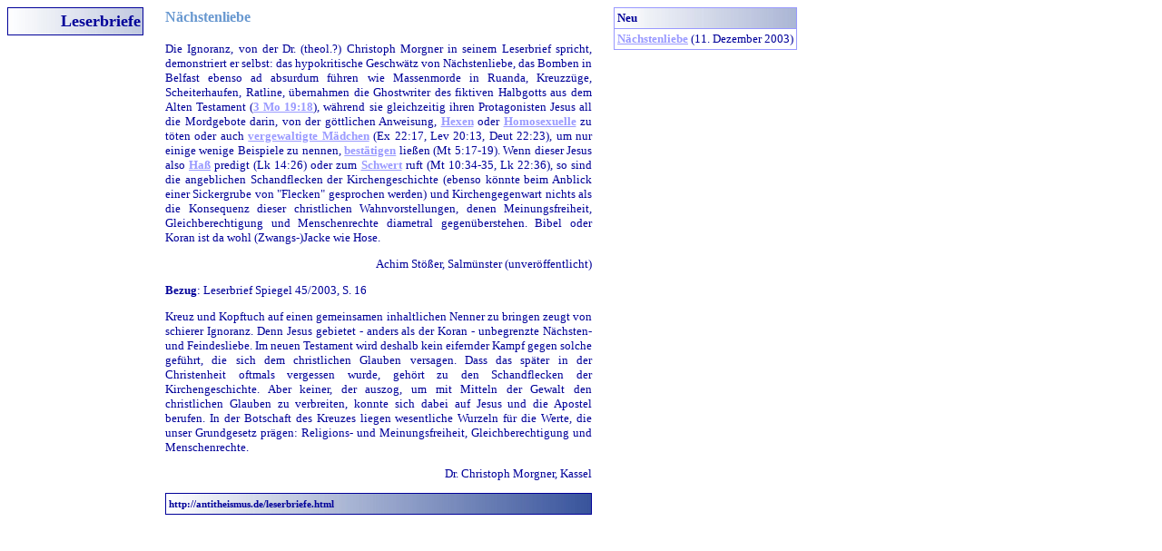

--- FILE ---
content_type: text/html
request_url: http://antitheismus.veganismus.ch/leserbriefe.html
body_size: 1979
content:
<html>

<head>
<title>antitheismus.de: Leserbriefe (die Seite gegen religiösen Wahn)</title>
<meta name="description" content="Antitheismus"> 
<meta name="author" content="Achim Stößer"> 
<meta name="keywords" lang="de"
content="Antitheismus, Atheismus, Theismus, Religion, Antitheisten,  Glaube..."> 
<meta name="date" content="2003-10-19"> 
<meta name="robots" content="follow">
<meta http-equiv="content-type" content="text/html; charset=iso-8859-1"> 
<meta http-equiv="Content-Script-Type" content="text/javascript">
<meta http-equiv="Content-Style-Type" content="text/css"> 
<meta name="Identifier-URL" content="http://antitheismus.de">
<meta name="revisit-after" content="10 days">
<link rel=stylesheet type="text/css" href="style.css"> 
<script language=JavaScript src="framebdy.js" type=text/javascript></script>
<script language=JavaScript src="mmenu.js" type=text/javascript></script>  
</head>

<body  bgcolor="#ffffff" text="#000099" link="#c0c0ff" vlink="#c0c0ff" alink="#c0c0ff">
<table cellpadding=0 cellspacing=0 border=0>
<tr><td width=150>

<h1>Leserbriefe</h1>
<!-- <h2>HEADER2</h2>
<table border=0 cellspacing=0 cellpadding class=abb><tr><td class=abb><img src="img/NAME.jpg" width="150" height="150" border=0 alt="ALT"></td></tr><tr><th class=abb>CAPTION</th></tr></table> -->

</td><td width=24>&nbsp;</td>

<td width=470>

<a name="naechstenliebe"></a><h3>Nächstenliebe</h3>

Die Ignoranz, von der Dr. (theol.?) Christoph Morgner in seinem Leserbrief spricht, demonstriert er selbst: das hypokritische Geschwätz von Nächstenliebe, das Bomben in Belfast ebenso ad absurdum führen wie Massenmorde in Ruanda, Kreuzzüge, Scheiterhaufen, Ratline, übernahmen die Ghostwriter des fiktiven Halbgotts aus dem Alten Testament (<a href="bibelzitate.html#naechstenliebe">3 Mo 19:18</a>), während sie gleichzeitig ihren Protagonisten Jesus all die Mordgebote darin, von der göttlichen Anweisung, <a href="bibelzitate.html#hexen">Hexen</a> oder <a href="bibelzitate.html#homosexuelle">Homosexuelle</a> zu töten oder auch <a href="bibelzitate.html#vergewaltigte">vergewaltigte Mädchen</a> (Ex 22:17, Lev 20:13, Deut 22:23), um nur einige wenige Beispiele zu nennen, <a href="bibelzitate.html#bestaetigung">bestätigen</a> ließen (Mt 5:17-19). Wenn dieser Jesus also <a href="bibelzitate.html#hass">Haß</a> predigt (Lk 14:26) oder zum <a href="bibelzitate.html#schwert">Schwert</a> ruft (Mt 10:34-35, Lk 22:36), so sind die angeblichen Schandflecken der Kirchengeschichte (ebenso könnte beim Anblick einer Sickergrube von "Flecken" gesprochen werden) und Kirchengegenwart nichts als die Konsequenz dieser christlichen Wahnvorstellungen, denen Meinungsfreiheit, Gleichberechtigung und Menschenrechte diametral gegenüberstehen. Bibel oder Koran ist da wohl (Zwangs-)Jacke wie Hose.  <p align=right>Achim Stößer, Salmünster (unveröffentlicht)</p>

<b>Bezug</b>: Leserbrief Spiegel 45/2003, S. 16<p>

Kreuz und Kopftuch auf einen gemeinsamen inhaltlichen Nenner zu bringen zeugt von schierer Ignoranz. Denn Jesus gebietet - anders als der Koran - unbegrenzte Nächsten- und Feindesliebe. Im neuen Testament wird deshalb kein eifernder Kampf gegen solche geführt, die sich dem christlichen Glauben versagen. Dass das später in der Christenheit oftmals vergessen wurde, gehört zu den Schandflecken der Kirchengeschichte. Aber keiner, der auszog, um mit Mitteln der Gewalt den christlichen Glauben zu verbreiten, konnte sich dabei auf Jesus und die Apostel berufen. In der Botschaft des Kreuzes liegen wesentliche Wurzeln für die Werte, die unser Grundgesetz prägen: Religions- und Meinungsfreiheit, Gleichberechtigung und Menschenrechte.<p align=right>Dr. Christoph Morgner, Kassel</p>



<p>

<table border=0 cellpadding=3 cellspacing=0 class=foot>
<tr><th class=foot>http://antitheismus.de/leserbriefe.html</th></tr></table>
</td>
<td width=24>&nbsp;</td>
<td>
<table border=0 cellpadding=3 cellspacing=0 class=frame>
<tr><th class=frame>Neu</th></tr><tr><td class=frame>
<a href="#naechstenliebe">Nächstenliebe</a> (11. Dezember 2003)
</td></tr></table><p>
</td></tr></table>
</body>
</html>



--- FILE ---
content_type: text/css
request_url: http://antitheismus.veganismus.ch/style.css
body_size: 1090
content:
/* CSS for Main, Achim Stößer, Okt. 2003 *****************************************/

body {color:#000099;background-color:#ffffff;text-align:justify}
BODY,p,form,input,table,th,td {
xxSCROLLBAR-FACE-COLOR: #000000; 
xxSCROLLBAR-HIGHLIGHT-COLOR: #6666ff; 
xxSCROLLBAR-SHADOW-COLOR: #6666ff; 
SCROLLBAR-ARROW-COLOR: #70638f; 
xxSCROLLBAR-TRACK-COLOR: #000000; 
SCROLLBAR-BASE-COLOR: #c4b3df; 
xxscrollbar-3d-light-color: #6666ff;
xxscrollbar-dark-shadow-color: #6666ff
}

/* font types */

body,table,th,td,p{font-family:Verdana;} 
h1,h2,h3,h4{font-family:Verdana} 
pre {font-family:Courier New,Letter Gothic MT, Lucida Console}

/* links */

A {text-decoration:underline;color:#9999ff;font-weight:bold;}
A:hover,A:active {color:#ffffff;background-color:#c0c0ff;}
A.extern {text-decoration:none;color:#9999ff;background-color:#ffffff;font-weight:normal}
A.partner {text-decoration:none;color:#9999ff;background-color:#ffffff}
A.anchor {text-decoration:none;color:#000099;font-weight:normal}

/* tables */

table {text-align:justify;empty-cell: hide;}
td {vertical-align:top;text-align:justify;}
table.abb,td.abb,th.abb {font-size:11px;line-height:14px;text-align:left}
th.abb{border-color:#6898d0;border-style:solid;border-width:0px;border-bottom-width:1px;}
table.frame {text-align:left;border-color:#9999ff;border-style:solid;border-width:1px}
th.frame {background-image:url(img/w2b600x1.jpg);background-color:#c0c0ff;border-color:#9999ff;border-style:solid;border-width:0px;border-bottom-width:1px;}
table.tv {border-color:#c0c0ff;border-style:solid;border-width:1px;border-bottom-width:0px}
th.tv {background-color:#c0c0ff;color:#ffffff;border-color:#9999ff;border-style:solid;border-width:0px;border-bottom-width:1px;empty-cell: hide;}
td.tv {text-align:left;border-style:solid;border-width:0px;border-bottom-width:1px}
td.tvsmall {text-align:left;border-style:solid;border-width:0px;border-bottom-width:1px; font-size:10px;line-height:12px}
.tvtime {font-size:18px;}
table.foot {border-color:#000099;border-style:solid;border-width:1px}
th.foot {color:#000099;font-size:11px;width:470;background-image:url(img/w2b600x1.jpg);background-color:#c0c0ff;}
td.foot {}
td.sep {border-color:#9999ff;border-style:solid;border-width:0px;border-bottom-width:10px;}

.form {border-color:#000099;border-style:solid;border-width:1px;background-color:#f0f0ff;}
.button {font-size:14px;border-color:#9999ff;border-style:ridge;border-width:1px;background-color:#9999ff;color:#ffffff;padding:0px;font-weight:bold}


.nof {border-width:0px}

 
/* headings */

h1,h2,h3,h4,h5,h6 {color:#000099;}
h1 {background-image:url(img/w2b600x1.jpg);border-color:#000099;background-color:#eeffdd;color:#000099;border-style:solid;border-width:1px;padding:2px}

h1,h2 {text-align:right;font-size:18px;line-height:25px}
h3 {font-size:16px;line-height:22px}
h2,h3,h4 {color:#6898d0;}

body, table, h4, p, ul, ol {font-size:13px;line-height:16px}

/* misc */

.blink {background-image:url(img/blink.gif)}
em {font-style:normal;background-color:#ffff00}
ul {text-align:left;margin-left:1.2em;list-style-type:square;list-style-image:url(img/arrowrt.gif);} 


--- FILE ---
content_type: application/javascript
request_url: http://antitheismus.veganismus.ch/framebdy.js
body_size: 1662
content:
/*
 Milonic DHTML Website Navigation Menu
 Written by Andy Woolley - Copyright 2002 (c) Milonic Solutions Limited. All Rights Reserved.
 Please visit http://www.milonic.com/ for more information.
 
 The Free use of this menu is only available to Non-Profit, Educational & Personal web sites.
 Commercial and Corporate licenses  are available for use on all other web sites & Intranets.
 All Copyright notices MUST remain in place at ALL times and, please keep us informed of your 
 intentions to use the menu and send us your URL.
 
 If you are having difficulty with the menu please read the FAQ at http://www.milonic.com/faq.php before contacting us.

*/

//The following line is critical for menu operation, and MUST APPEAR ONLY ONCE. If you have more than one menu_array.js file rem out this line in subsequent files
menunum=0;menus=new Array();_d=document;function addmenu(){menunum++;menus[menunum]=menu;}function dumpmenus(){mt="<script language=javascript>";for(a=1;a<menus.length;a++){mt+=" menu"+a+"=menus["+a+"];"}mt+="<\/script>";_d.write(mt)}
//Please leave the above line intact. The above also needs to be enabled if it not already enabled unless this file is part of a multi pack.



////////////////////////////////////
// Editable properties START here //
////////////////////////////////////



// Special effect string for IE5.5 or above please visit 
// http://www.milonic.co.uk/menu/filters_sample.php for more filters
effect = "Fade(duration=0.7);Alpha(style=0,opacity=88);noShadow(color='#777777', Direction=135, Strength=0)"
//effect = ""


timegap=333					// The time delay for menus to remain visible
followspeed=5				// Follow Scrolling speed
followrate=40				// Follow Scrolling Rate
suboffset_top=0			// Sub menu offset Top position 
suboffset_left=-1			// Sub menu offset Left position [4]
Frames_Top_Offset=0 		// Frames Page Adjustment for Top Offset
Frames_Left_Offset=0		// Frames Page Adjustment for Left Offset



plain_style=[				// Menu Properties Array
"ffffff",					// Off Font Color
"c0c0ff",					// Off Back Color
"ffffff",					// On Font Color
"6898d0",					// On Back Color
"ffffff",					// Border Color
12,							// Font Size
"normal",					// Font Style
"normal",						// Font Weight
"Verdana, Tahoma, Arial, Helvetica",	// Font
2,							// Padding
"img/arrow.gif"				// Sub Menu Image [img/arrow.gif]
,							// 3D Border & Separator
,"66ccff"					// 3D High Color
,"000099"					// 3D Low Color
]


addmenu(menu=["aktuell",
,,100,1,"",plain_style,,,effect,,,,,,,,,,,,
,"Neu", "http://antitheismus.veganismus.ch/aktuell.html#neu",,,1
,"TV", "http://antitheismus.veganismus.ch/tv.html",,,1
])

addmenu(menu=["inhalt",
,,100,1,"",plain_style,,,effect,,,,,,,,,,,,
,"Vorwort", "http://antitheismus.veganismus.ch/vorwort.html",,,1
,"Texte", "http://antitheismus.veganismus.ch/inhalt.html#texte",,,1
,"Impressum", "http://antitheismus.veganismus.ch/inhalt.html#impressum",,,
])

addmenu(menu=["links",
,,100,1,"",plain_style,,,effect,,,,,,,,,,,,
,"Partnersites","show-menu=partnersites","http://antitheismus.veganismus.ch/links.html#partner",,1
,"Bannertausch","http://antitheismus.veganismus.ch/links.html#tausch",,,1
,"Allgemein","http://antitheismus.veganismus.ch/links.html#links",,,
])


addmenu(menu=["partnersites",
	,,100,1,"",plain_style,,,effect,,,,,,,,,,,,
	,"Antispe-<br>ziesismus","http://antispe.de target=_blank",,,1
	,"Antisexismus","http://antisexismus.de target=_blank",,,1
	,"Maqi - für Tierrechte, gegen Spe-<br>ziesismus","http://maqi.de target=_blank",,,1
	,"Veganismus","http://veganismus.de target=_blank",,,1
	,"Tierrechts-<br>kochbuch","http://tierrechtskochbuch.de target=_blank",,,1
	,"Achim Stößer","http://achim-stoesser.de target=_blank",,,1
	])


dumpmenus()